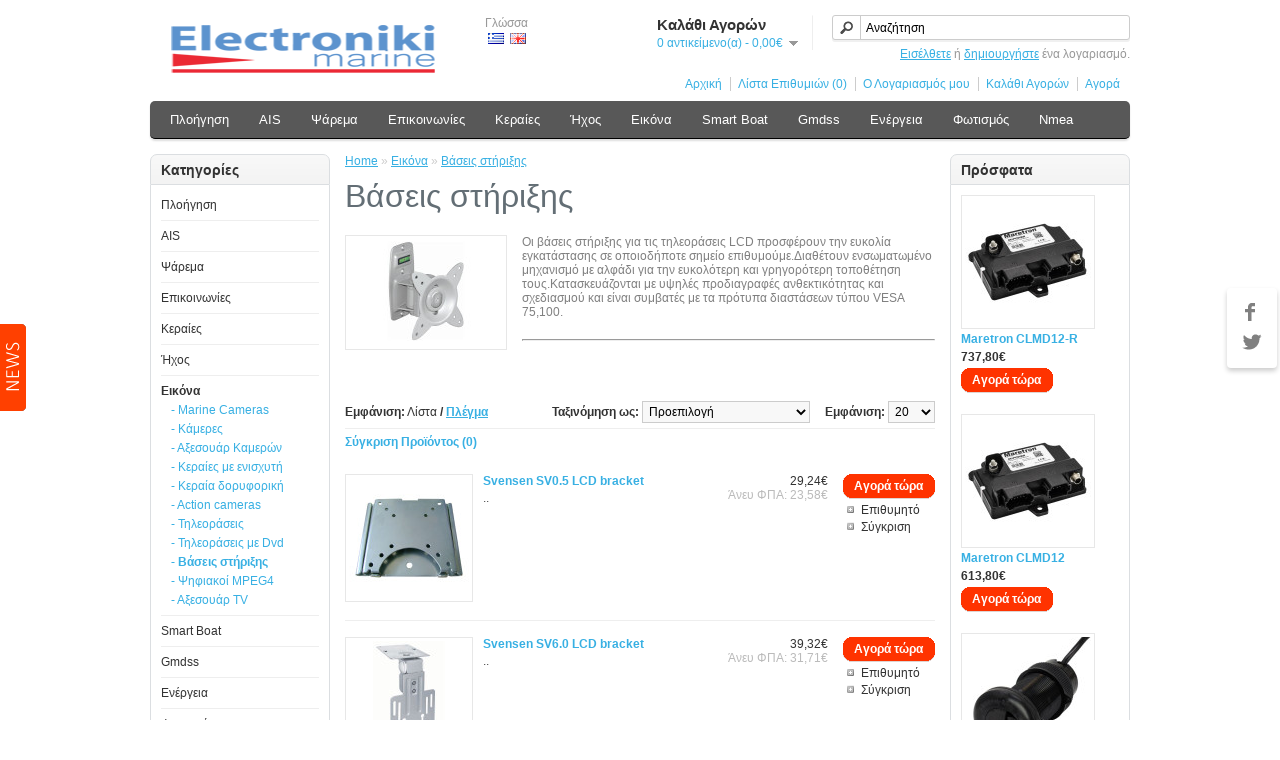

--- FILE ---
content_type: text/html; charset=utf-8
request_url: http://electronikimarine.gr/shop/index.php?route=product/category&path=17_97
body_size: 10751
content:
<?xml version="1.0" encoding="UTF-8"?>
<!DOCTYPE html PUBLIC "-//W3C//DTD XHTML 1.0 Strict//EN" "http://www.w3.org/TR/xhtml1/DTD/xhtml1-strict.dtd">
<html xmlns="http://www.w3.org/1999/xhtml" dir="ltr" lang="gr" xml:lang="gr">
<head>
<title>Βάσεις στήριξης</title>
<base href="http://electronikimarine.gr/shop/" />
<link href="http://electronikimarine.gr/shop/image/data/f3.png" rel="icon" />
<link href="http://electronikimarine.gr/shop/index.php?route=product/category&amp;path=97" rel="canonical" />
<link rel="stylesheet" type="text/css" href="catalog/view/theme/default/stylesheet/stylesheet.css" />
<link rel="stylesheet" type="text/css" href="catalog/view/theme/default/stylesheet/bp_button.css" media="screen" />
<link rel="stylesheet" type="text/css" href="catalog/view/theme/default/stylesheet/follow_us.css" media="screen" />
<script type="text/javascript" src="catalog/view/javascript/jquery/jquery-1.6.1.min.js"></script>
<script type="text/javascript" src="catalog/view/javascript/jquery/ui/jquery-ui-1.8.16.custom.min.js"></script>
<link rel="stylesheet" type="text/css" href="catalog/view/javascript/jquery/ui/themes/ui-lightness/jquery-ui-1.8.16.custom.css" />
<script type="text/javascript" src="catalog/view/javascript/jquery/ui/external/jquery.cookie.js"></script>
<script type="text/javascript" src="catalog/view/javascript/jquery/fancybox/jquery.fancybox-1.3.4.pack.js"></script>
<link rel="stylesheet" type="text/css" href="catalog/view/javascript/jquery/fancybox/jquery.fancybox-1.3.4.css" media="screen" />
<!--[if IE]>
<script type="text/javascript" src="catalog/view/javascript/jquery/fancybox/jquery.fancybox-1.3.4-iefix.js"></script>
<![endif]--> 
<script type="text/javascript" src="catalog/view/javascript/jquery/tabs.js"></script>

      <script type="text/javascript" src="catalog/view/javascript/add2cart-go2cart/common.js"></script>
   
<script type="text/javascript" src="catalog/view/javascript/jquery/jquery.cycle.js"></script>
<!--[if IE 7]>
<link rel="stylesheet" type="text/css" href="catalog/view/theme/default/stylesheet/ie7.css" />
<![endif]-->
<!--[if lt IE 7]>
<link rel="stylesheet" type="text/css" href="catalog/view/theme/default/stylesheet/ie6.css" />
<script type="text/javascript" src="catalog/view/javascript/DD_belatedPNG_0.0.8a-min.js"></script>
<script type="text/javascript">
DD_belatedPNG.fix('#logo img');
</script>
<![endif]-->

				<link rel="stylesheet" type="text/css" href="catalog/view/theme/default/stylesheet/livesearch.css" />
			
<!-- Google tag (gtag.js) -->
<script async src="https://www.googletagmanager.com/gtag/js?id=UA-31919813-1"></script>
<script>
  window.dataLayer = window.dataLayer || [];
  function gtag(){dataLayer.push(arguments);}
  gtag('js', new Date());

  gtag('config', 'UA-31919813-1');
</script>
</head>
<body>
<div id="container">
<div id="header">

			<div class="follow-us-social-buttons fixed-right">
						<a href="https://www.facebook.com/electronikimarine?ref=hl" class="social-button fu-facebook" target="blank"></a>
						
						<a href="https://twitter.com/Electroniki_mar" class="social-button fu-twitter" target="blank"></a>
						
						
			
					    </div>
			
    <div id="logo"><a href="http://electronikimarine.gr/shop/index.php?route=common/home"><img src="http://electronikimarine.gr/shop/image/data/LOGO3-1.png" title="Electroniki Marine Shop" alt="Electroniki Marine Shop" /></a></div>
      <form action="http://electronikimarine.gr/shop/index.php?route=common/home" method="post" enctype="multipart/form-data">
    <div id="language">Γλώσσα<br />
            &nbsp;<img src="image/flags/gr.png" alt="Greek" title="Greek" onclick="$('input[name=\'language_code\']').attr('value', 'el').submit(); $(this).parent().parent().submit();" />
            &nbsp;<img src="image/flags/gb.png" alt="English" title="English" onclick="$('input[name=\'language_code\']').attr('value', 'en').submit(); $(this).parent().parent().submit();" />
            <input type="hidden" name="language_code" value="" />
      <input type="hidden" name="redirect" value="http://electronikimarine.gr/shop/index.php?route=product/category&amp;path=17_97" />
    </div>
  </form>
      <div id="cart">
    <div class="heading">
      <h4>Καλάθι Αγορών</h4>
      <a><span id="cart_total">0 αντικείμενο(α) - 0,00€</span></a></div>
    <div class="content"></div>
  </div>
  <div id="search">
    <div class="button-search"></div>
        <input type="text" name="filter_name" value="Αναζήτηση" onclick="this.value = '';" onkeydown="this.style.color = '#000000';" />
      </div>
  <div id="welcome">
        <a href="https://electronikimarine.gr/shop/index.php?route=account/login">Εισέλθετε</a> ή <a href="https://electronikimarine.gr/shop/index.php?route=account/register">δημιουργήστε</a> ένα λογαριασμό.      </div>
  <div class="links"><a href="http://electronikimarine.gr/shop/index.php?route=common/home">Αρχική</a><a href="http://electronikimarine.gr/shop/index.php?route=account/wishlist" id="wishlist_total">Λίστα Επιθυμιών (0)</a><a href="https://electronikimarine.gr/shop/index.php?route=account/account">Ο Λογαριασμός μου</a><a href="http://electronikimarine.gr/shop/index.php?route=checkout/cart">Καλάθι Αγορών</a><a href="https://electronikimarine.gr/shop/index.php?route=checkout/checkout">Αγορά</a></div>
</div>
<div id="menu">
  <ul>
        <li><a href="http://electronikimarine.gr/shop/index.php?route=product/category&amp;path=20">Πλοήγηση</a>
            <div>
                <ul>
                                        <li><a href="http://electronikimarine.gr/shop/index.php?route=product/category&amp;path=20_394">Rugged Tablet</a></li>
                                        <li><a href="http://electronikimarine.gr/shop/index.php?route=product/category&amp;path=20_65">Χάρτες</a></li>
                                        <li><a href="http://electronikimarine.gr/shop/index.php?route=product/category&amp;path=20_27">Gps με βυθόμετρο</a></li>
                                        <li><a href="http://electronikimarine.gr/shop/index.php?route=product/category&amp;path=20_26">Gps με χάρτη</a></li>
                                        <li><a href="http://electronikimarine.gr/shop/index.php?route=product/category&amp;path=20_254">Gps με AIS και χάρτη</a></li>
                                        <li><a href="http://electronikimarine.gr/shop/index.php?route=product/category&amp;path=20_255">Furuno New GP Series</a></li>
                                        <li><a href="http://electronikimarine.gr/shop/index.php?route=product/category&amp;path=20_167">Furuno Navnet TZT XL</a></li>
                                        <li><a href="http://electronikimarine.gr/shop/index.php?route=product/category&amp;path=20_192">Furuno TZTL 2 New </a></li>
                                        <li><a href="http://electronikimarine.gr/shop/index.php?route=product/category&amp;path=20_355">Furuno NavNet TZtouch3</a></li>
                                        <li><a href="http://electronikimarine.gr/shop/index.php?route=product/category&amp;path=20_243">Furuno Sonar Modules</a></li>
                                        <li><a href="http://electronikimarine.gr/shop/index.php?route=product/category&amp;path=20_305">Furuno 3D</a></li>
                                        <li><a href="http://electronikimarine.gr/shop/index.php?route=product/category&amp;path=20_393">Raymarine Alpha Series</a></li>
                                        <li><a href="http://electronikimarine.gr/shop/index.php?route=product/category&amp;path=20_84">Raymarine Dragonfly</a></li>
                                        <li><a href="http://electronikimarine.gr/shop/index.php?route=product/category&amp;path=20_286">Raymarine Element</a></li>
                                        <li><a href="http://electronikimarine.gr/shop/index.php?route=product/category&amp;path=20_237">Raymarine Axiom</a></li>
                                        <li><a href="http://electronikimarine.gr/shop/index.php?route=product/category&amp;path=20_356">Raymarine Axiom Plus</a></li>
                                        <li><a href="http://electronikimarine.gr/shop/index.php?route=product/category&amp;path=20_240">Raymarine Axiom Pro</a></li>
                                        <li><a href="http://electronikimarine.gr/shop/index.php?route=product/category&amp;path=20_387">Raymarine Axiom 2 Pro</a></li>
                                        <li><a href="http://electronikimarine.gr/shop/index.php?route=product/category&amp;path=20_285">Raymarine Axiom XL</a></li>
                                        <li><a href="http://electronikimarine.gr/shop/index.php?route=product/category&amp;path=20_361">Raymarine Instruments</a></li>
                                        <li><a href="http://electronikimarine.gr/shop/index.php?route=product/category&amp;path=20_186">Raymarine A Series</a></li>
                                        <li><a href="http://electronikimarine.gr/shop/index.php?route=product/category&amp;path=20_193">Raymarine C Series</a></li>
                                        <li><a href="http://electronikimarine.gr/shop/index.php?route=product/category&amp;path=20_187">Raymarine E Series</a></li>
                                        <li><a href="http://electronikimarine.gr/shop/index.php?route=product/category&amp;path=20_191">Raymarine eS Hybrid</a></li>
                                        <li><a href="http://electronikimarine.gr/shop/index.php?route=product/category&amp;path=20_194">Raymarine gS Series</a></li>
                                        <li><a href="http://electronikimarine.gr/shop/index.php?route=product/category&amp;path=20_242">Raymarine Sonar Modules</a></li>
                                        <li><a href="http://electronikimarine.gr/shop/index.php?route=product/category&amp;path=20_180">Αυτομάτοι πιλότοι</a></li>
                                        <li><a href="http://electronikimarine.gr/shop/index.php?route=product/category&amp;path=20_62">Όργανα ενδείξεων</a></li>
                                        <li><a href="http://electronikimarine.gr/shop/index.php?route=product/category&amp;path=20_85">Gps κεραίες</a></li>
                                        <li><a href="http://electronikimarine.gr/shop/index.php?route=product/category&amp;path=20_133">Ραντάρ επιφανείας</a></li>
                                        <li><a href="http://electronikimarine.gr/shop/index.php?route=product/category&amp;path=20_138">Δορυφορικές Πυξίδες</a></li>
                                        <li><a href="http://electronikimarine.gr/shop/index.php?route=product/category&amp;path=20_166">Heading sensors</a></li>
                                        <li><a href="http://electronikimarine.gr/shop/index.php?route=product/category&amp;path=20_142">Maxsea software</a></li>
                                        <li><a href="http://electronikimarine.gr/shop/index.php?route=product/category&amp;path=20_143">Weather stations</a></li>
                                        <li><a href="http://electronikimarine.gr/shop/index.php?route=product/category&amp;path=20_188">Flir Θερμικές κάμερες</a></li>
                                        <li><a href="http://electronikimarine.gr/shop/index.php?route=product/category&amp;path=20_61">Αξεσουάρ</a></li>
                                        <li><a href="http://electronikimarine.gr/shop/index.php?route=product/category&amp;path=20_244">Gps Trackers</a></li>
                            </ul>
              </div>
          </li>
        <li><a href="http://electronikimarine.gr/shop/index.php?route=product/category&amp;path=78">AIS</a>
            <div>
                <ul>
                                        <li><a href="http://electronikimarine.gr/shop/index.php?route=product/category&amp;path=78_79">AIS Class A</a></li>
                                        <li><a href="http://electronikimarine.gr/shop/index.php?route=product/category&amp;path=78_80">AIS Class B</a></li>
                                        <li><a href="http://electronikimarine.gr/shop/index.php?route=product/category&amp;path=78_81">AIS Δέκτες λήψης</a></li>
                                        <li><a href="http://electronikimarine.gr/shop/index.php?route=product/category&amp;path=78_334">AIS Fishing Buoys</a></li>
                                        <li><a href="http://electronikimarine.gr/shop/index.php?route=product/category&amp;path=78_333">AIS Sart</a></li>
                                        <li><a href="http://electronikimarine.gr/shop/index.php?route=product/category&amp;path=78_205">AIS Identifier</a></li>
                                        <li><a href="http://electronikimarine.gr/shop/index.php?route=product/category&amp;path=78_206">AIS Aton</a></li>
                                        <li><a href="http://electronikimarine.gr/shop/index.php?route=product/category&amp;path=78_82">Διαχωριστές</a></li>
                                        <li><a href="http://electronikimarine.gr/shop/index.php?route=product/category&amp;path=78_94">Κεραιές AIS - GPS</a></li>
                                        <li><a href="http://electronikimarine.gr/shop/index.php?route=product/category&amp;path=78_83">AIS Αξεσουάρ</a></li>
                            </ul>
              </div>
          </li>
        <li><a href="http://electronikimarine.gr/shop/index.php?route=product/category&amp;path=60">Ψάρεμα</a>
            <div>
                <ul>
                                        <li><a href="http://electronikimarine.gr/shop/index.php?route=product/category&amp;path=60_70">Βυθόμετρα  Α/Μ</a></li>
                                        <li><a href="http://electronikimarine.gr/shop/index.php?route=product/category&amp;path=60_71">Βυθόμετρα Furuno</a></li>
                                        <li><a href="http://electronikimarine.gr/shop/index.php?route=product/category&amp;path=60_136">Βυθόμετρα Sonar</a></li>
                                        <li><a href="http://electronikimarine.gr/shop/index.php?route=product/category&amp;path=60_185">Βυθόμετρα Raymarine</a></li>
                                        <li><a href="http://electronikimarine.gr/shop/index.php?route=product/category&amp;path=60_256">Βυθόμετρα Lowrance</a></li>
                                        <li><a href="http://electronikimarine.gr/shop/index.php?route=product/category&amp;path=60_132">Εκπομποί Furuno</a></li>
                                        <li><a href="http://electronikimarine.gr/shop/index.php?route=product/category&amp;path=60_226">Εκπομποί Raymarine</a></li>
                                        <li><a href="http://electronikimarine.gr/shop/index.php?route=product/category&amp;path=60_217">Εκπομποί Lowrance</a></li>
                                        <li><a href="http://electronikimarine.gr/shop/index.php?route=product/category&amp;path=60_218">Εκπομποί Simrad</a></li>
                                        <li><a href="http://electronikimarine.gr/shop/index.php?route=product/category&amp;path=60_219">Εκπομποί Garmin</a></li>
                                        <li><a href="http://electronikimarine.gr/shop/index.php?route=product/category&amp;path=60_204">Εκπομποί Chirp</a></li>
                                        <li><a href="http://electronikimarine.gr/shop/index.php?route=product/category&amp;path=60_72">Εκπομποί πρύμνης</a></li>
                                        <li><a href="http://electronikimarine.gr/shop/index.php?route=product/category&amp;path=60_73">Εκπομποί γάστρας</a></li>
                                        <li><a href="http://electronikimarine.gr/shop/index.php?route=product/category&amp;path=60_74">Εκπομποί εσωτερικοί</a></li>
                                        <li><a href="http://electronikimarine.gr/shop/index.php?route=product/category&amp;path=60_75">Εκπομποί ρυθμιζόμενοι</a></li>
                                        <li><a href="http://electronikimarine.gr/shop/index.php?route=product/category&amp;path=60_76">Εκπομποί ΝΜΕΑ</a></li>
                                        <li><a href="http://electronikimarine.gr/shop/index.php?route=product/category&amp;path=60_155">Εκπομποί Smart Sensors</a></li>
                                        <li><a href="http://electronikimarine.gr/shop/index.php?route=product/category&amp;path=60_306">Airmar Καλώδια</a></li>
                                        <li><a href="http://electronikimarine.gr/shop/index.php?route=product/category&amp;path=60_161">Υποβρύχιες κάμερες</a></li>
                                        <li><a href="http://electronikimarine.gr/shop/index.php?route=product/category&amp;path=60_77">Αξεσουάρ</a></li>
                            </ul>
              </div>
          </li>
        <li><a href="http://electronikimarine.gr/shop/index.php?route=product/category&amp;path=18">Επικοινωνίες</a>
            <div>
                <ul>
                                        <li><a href="http://electronikimarine.gr/shop/index.php?route=product/category&amp;path=18_46">VHF Marine σταθερά</a></li>
                                        <li><a href="http://electronikimarine.gr/shop/index.php?route=product/category&amp;path=18_45">VHF Marine φορητά</a></li>
                                        <li><a href="http://electronikimarine.gr/shop/index.php?route=product/category&amp;path=18_96">VHF αξεσουάρ σταθερών</a></li>
                                        <li><a href="http://electronikimarine.gr/shop/index.php?route=product/category&amp;path=18_131">VHF αξεσουάρ φορητών</a></li>
                                        <li><a href="http://electronikimarine.gr/shop/index.php?route=product/category&amp;path=18_163">Πομποδέκτες VHF</a></li>
                                        <li><a href="http://electronikimarine.gr/shop/index.php?route=product/category&amp;path=18_164">Πομποδέκτες UHF</a></li>
                                        <li><a href="http://electronikimarine.gr/shop/index.php?route=product/category&amp;path=18_165">Πομποδέκτες VHF-UHF</a></li>
                                        <li><a href="http://electronikimarine.gr/shop/index.php?route=product/category&amp;path=18_95">Πομποδέκτες PMR</a></li>
                                        <li><a href="http://electronikimarine.gr/shop/index.php?route=product/category&amp;path=18_87">Αξεσουάρ PMR</a></li>
                                        <li><a href="http://electronikimarine.gr/shop/index.php?route=product/category&amp;path=18_145">Πομποδέκτες BT</a></li>
                            </ul>
              </div>
          </li>
        <li><a href="http://electronikimarine.gr/shop/index.php?route=product/category&amp;path=88">Κεραίες</a>
            <div>
                <ul>
                                        <li><a href="http://electronikimarine.gr/shop/index.php?route=product/category&amp;path=88_109">VHF κεραίες</a></li>
                                        <li><a href="http://electronikimarine.gr/shop/index.php?route=product/category&amp;path=88_114">AIS κεραίες</a></li>
                                        <li><a href="http://electronikimarine.gr/shop/index.php?route=product/category&amp;path=88_251">MF/HF-SSB Κεραίες</a></li>
                                        <li><a href="http://electronikimarine.gr/shop/index.php?route=product/category&amp;path=88_389">4G/LTE Antennas</a></li>
                                        <li><a href="http://electronikimarine.gr/shop/index.php?route=product/category&amp;path=88_111">GPS κεραίες</a></li>
                                        <li><a href="http://electronikimarine.gr/shop/index.php?route=product/category&amp;path=88_367">Αντικεραυνική προστασία</a></li>
                                        <li><a href="http://electronikimarine.gr/shop/index.php?route=product/category&amp;path=88_126">AM/FM κεραίες</a></li>
                                        <li><a href="http://electronikimarine.gr/shop/index.php?route=product/category&amp;path=88_110">TV κεραίες</a></li>
                                        <li><a href="http://electronikimarine.gr/shop/index.php?route=product/category&amp;path=88_108">Δορυφορικές κεραίες TV</a></li>
                                        <li><a href="http://electronikimarine.gr/shop/index.php?route=product/category&amp;path=88_189">WiFi Ιντερνέτ κεραίες</a></li>
                                        <li><a href="http://electronikimarine.gr/shop/index.php?route=product/category&amp;path=88_112">Ραντάρ κεραίες</a></li>
                                        <li><a href="http://electronikimarine.gr/shop/index.php?route=product/category&amp;path=88_182">Ανακλαστήρες Radar</a></li>
                                        <li><a href="http://electronikimarine.gr/shop/index.php?route=product/category&amp;path=88_113">Αξεσουάρ-βάσεις κεραιών</a></li>
                            </ul>
              </div>
          </li>
        <li><a href="http://electronikimarine.gr/shop/index.php?route=product/category&amp;path=57">Ήχος</a>
            <div>
                <ul>
                                        <li><a href="http://electronikimarine.gr/shop/index.php?route=product/category&amp;path=57_89">Μονάδες ήχου</a></li>
                                        <li><a href="http://electronikimarine.gr/shop/index.php?route=product/category&amp;path=57_176">Ράδιο USB</a></li>
                                        <li><a href="http://electronikimarine.gr/shop/index.php?route=product/category&amp;path=57_130">Ηχοσύνολα </a></li>
                                        <li><a href="http://electronikimarine.gr/shop/index.php?route=product/category&amp;path=57_91">Μεγάφωνα-Ηχεία</a></li>
                                        <li><a href="http://electronikimarine.gr/shop/index.php?route=product/category&amp;path=57_125">Subwoofer</a></li>
                                        <li><a href="http://electronikimarine.gr/shop/index.php?route=product/category&amp;path=57_181">Μεγάφωνα VHF</a></li>
                                        <li><a href="http://electronikimarine.gr/shop/index.php?route=product/category&amp;path=57_90">Ενισχυτές</a></li>
                                        <li><a href="http://electronikimarine.gr/shop/index.php?route=product/category&amp;path=57_129">Αξεσουάρ-κεραίες</a></li>
                                        <li><a href="http://electronikimarine.gr/shop/index.php?route=product/category&amp;path=57_127">Αξεσουάρ-χειριστήρια</a></li>
                                        <li><a href="http://electronikimarine.gr/shop/index.php?route=product/category&amp;path=57_128">Αξεσουάρ-καλώδια</a></li>
                                        <li><a href="http://electronikimarine.gr/shop/index.php?route=product/category&amp;path=57_92">Αξεσουάρ-Θήκες</a></li>
                            </ul>
              </div>
          </li>
        <li><a href="http://electronikimarine.gr/shop/index.php?route=product/category&amp;path=17">Εικόνα</a>
            <div>
                <ul>
                                        <li><a href="http://electronikimarine.gr/shop/index.php?route=product/category&amp;path=17_379">Marine Cameras</a></li>
                                        <li><a href="http://electronikimarine.gr/shop/index.php?route=product/category&amp;path=17_380">Κάμερες</a></li>
                                        <li><a href="http://electronikimarine.gr/shop/index.php?route=product/category&amp;path=17_381">Αξεσουάρ Καμερών</a></li>
                                        <li><a href="http://electronikimarine.gr/shop/index.php?route=product/category&amp;path=17_98">Κεραίες με ενισχυτή</a></li>
                                        <li><a href="http://electronikimarine.gr/shop/index.php?route=product/category&amp;path=17_99">Κεραία δορυφορική</a></li>
                                        <li><a href="http://electronikimarine.gr/shop/index.php?route=product/category&amp;path=17_29">Action cameras</a></li>
                                        <li><a href="http://electronikimarine.gr/shop/index.php?route=product/category&amp;path=17_63">Τηλεοράσεις</a></li>
                                        <li><a href="http://electronikimarine.gr/shop/index.php?route=product/category&amp;path=17_64">Τηλεοράσεις με Dvd</a></li>
                                        <li><a href="http://electronikimarine.gr/shop/index.php?route=product/category&amp;path=17_97">Βάσεις στήριξης</a></li>
                                        <li><a href="http://electronikimarine.gr/shop/index.php?route=product/category&amp;path=17_141">Ψηφιακοί MPEG4</a></li>
                                        <li><a href="http://electronikimarine.gr/shop/index.php?route=product/category&amp;path=17_100">Αξεσουάρ TV</a></li>
                            </ul>
              </div>
          </li>
        <li><a href="http://electronikimarine.gr/shop/index.php?route=product/category&amp;path=382">Smart Boat</a>
            <div>
                <ul>
                                        <li><a href="http://electronikimarine.gr/shop/index.php?route=product/category&amp;path=382_390">Smart Boat</a></li>
                                        <li><a href="http://electronikimarine.gr/shop/index.php?route=product/category&amp;path=382_391">Ροή Καυσίμου Diesel</a></li>
                                        <li><a href="http://electronikimarine.gr/shop/index.php?route=product/category&amp;path=382_383">YachtSense Link </a></li>
                                        <li><a href="http://electronikimarine.gr/shop/index.php?route=product/category&amp;path=382_384">YachtSense DCS</a></li>
                                        <li><a href="http://electronikimarine.gr/shop/index.php?route=product/category&amp;path=382_385">Empibus DCS</a></li>
                                        <li><a href="http://electronikimarine.gr/shop/index.php?route=product/category&amp;path=382_386">C-Zone DCS</a></li>
                            </ul>
              </div>
          </li>
        <li><a href="http://electronikimarine.gr/shop/index.php?route=product/category&amp;path=25">Gmdss</a>
            <div>
                <ul>
                                        <li><a href="http://electronikimarine.gr/shop/index.php?route=product/category&amp;path=25_171">Radio GMDSS</a></li>
                                        <li><a href="http://electronikimarine.gr/shop/index.php?route=product/category&amp;path=25_172">Epirb GMDSS</a></li>
                                        <li><a href="http://electronikimarine.gr/shop/index.php?route=product/category&amp;path=25_371">MOB AIS </a></li>
                                        <li><a href="http://electronikimarine.gr/shop/index.php?route=product/category&amp;path=25_174">PLB'S</a></li>
                                        <li><a href="http://electronikimarine.gr/shop/index.php?route=product/category&amp;path=25_173">Sart GMDSS</a></li>
                                        <li><a href="http://electronikimarine.gr/shop/index.php?route=product/category&amp;path=25_241">Packages of GMDSS</a></li>
                            </ul>
              </div>
          </li>
        <li><a href="http://electronikimarine.gr/shop/index.php?route=product/category&amp;path=33">Ενέργεια</a>
            <div>
                <ul>
                                        <li><a href="http://electronikimarine.gr/shop/index.php?route=product/category&amp;path=33_101">Ηλιακά πάνελς</a></li>
                                        <li><a href="http://electronikimarine.gr/shop/index.php?route=product/category&amp;path=33_197">Ηλιακά πάνελς 12V</a></li>
                                        <li><a href="http://electronikimarine.gr/shop/index.php?route=product/category&amp;path=33_198">Ηλιακά πάνελς 24V</a></li>
                                        <li><a href="http://electronikimarine.gr/shop/index.php?route=product/category&amp;path=33_282">Ηλιακά πάνελς πακέτα</a></li>
                                        <li><a href="http://electronikimarine.gr/shop/index.php?route=product/category&amp;path=33_169">Marine πάνελς</a></li>
                                        <li><a href="http://electronikimarine.gr/shop/index.php?route=product/category&amp;path=33_104">Ρυθμιστές φόρτισης</a></li>
                                        <li><a href="http://electronikimarine.gr/shop/index.php?route=product/category&amp;path=33_107">Τροφοδοτικά GMDSS</a></li>
                                        <li><a href="http://electronikimarine.gr/shop/index.php?route=product/category&amp;path=33_199">Ανεμογενήτριες</a></li>
                                        <li><a href="http://electronikimarine.gr/shop/index.php?route=product/category&amp;path=33_200">Αναστροφείς δικτύου</a></li>
                                        <li><a href="http://electronikimarine.gr/shop/index.php?route=product/category&amp;path=33_102">Αναστροφείς τροπ. ημίτονου</a></li>
                                        <li><a href="http://electronikimarine.gr/shop/index.php?route=product/category&amp;path=33_103">Αναστροφείς καθ. ημιτόνου</a></li>
                                        <li><a href="http://electronikimarine.gr/shop/index.php?route=product/category&amp;path=33_203">Φορτιστές</a></li>
                                        <li><a href="http://electronikimarine.gr/shop/index.php?route=product/category&amp;path=33_106">Φορτιστές Marine</a></li>
                                        <li><a href="http://electronikimarine.gr/shop/index.php?route=product/category&amp;path=33_105">Μπαταρίες</a></li>
                                        <li><a href="http://electronikimarine.gr/shop/index.php?route=product/category&amp;path=33_190">Μετατροπείς DC-DC</a></li>
                                        <li><a href="http://electronikimarine.gr/shop/index.php?route=product/category&amp;path=33_144">Συσκεύες UPS</a></li>
                            </ul>
              </div>
          </li>
        <li><a href="http://electronikimarine.gr/shop/index.php?route=product/category&amp;path=34">Φωτισμός</a>
            <div>
                <ul>
                                        <li><a href="http://electronikimarine.gr/shop/index.php?route=product/category&amp;path=34_51">Προβολείς ανίχνευσης</a></li>
                                        <li><a href="http://electronikimarine.gr/shop/index.php?route=product/category&amp;path=34_43">Υποβρύχιος φωτισμός</a></li>
                                        <li><a href="http://electronikimarine.gr/shop/index.php?route=product/category&amp;path=34_44">Εξωτερικός φωτισμός 220V</a></li>
                                        <li><a href="http://electronikimarine.gr/shop/index.php?route=product/category&amp;path=34_168">Εξωτερικός φωτισμός 12VDC</a></li>
                                        <li><a href="http://electronikimarine.gr/shop/index.php?route=product/category&amp;path=34_47">Εσωτερικός φωτισμός</a></li>
                                        <li><a href="http://electronikimarine.gr/shop/index.php?route=product/category&amp;path=34_48">Καμπίνας φωτισμός</a></li>
                                        <li><a href="http://electronikimarine.gr/shop/index.php?route=product/category&amp;path=34_49">Μηχανοστάσιο φωτισμός</a></li>
                                        <li><a href="http://electronikimarine.gr/shop/index.php?route=product/category&amp;path=34_50">Διακοσμιτικός φωτισμός</a></li>
                                        <li><a href="http://electronikimarine.gr/shop/index.php?route=product/category&amp;path=34_207">Φακοί Led</a></li>
                                        <li><a href="http://electronikimarine.gr/shop/index.php?route=product/category&amp;path=34_208">Φακοί Led Καταδυτικοί</a></li>
                            </ul>
              </div>
          </li>
        <li><a href="http://electronikimarine.gr/shop/index.php?route=product/category&amp;path=177">Nmea</a>
            <div>
                <ul>
                                        <li><a href="http://electronikimarine.gr/shop/index.php?route=product/category&amp;path=177_235">Οθόνες ενδείξεων</a></li>
                                        <li><a href="http://electronikimarine.gr/shop/index.php?route=product/category&amp;path=177_178">Multiplexers</a></li>
                                        <li><a href="http://electronikimarine.gr/shop/index.php?route=product/category&amp;path=177_179">Nmea 2000</a></li>
                                        <li><a href="http://electronikimarine.gr/shop/index.php?route=product/category&amp;path=177_369">Convertors NMEA</a></li>
                                        <li><a href="http://electronikimarine.gr/shop/index.php?route=product/category&amp;path=177_183">NMEA 2000 Cables</a></li>
                                        <li><a href="http://electronikimarine.gr/shop/index.php?route=product/category&amp;path=177_184">NMEA 2000 Connectors</a></li>
                                        <li><a href="http://electronikimarine.gr/shop/index.php?route=product/category&amp;path=177_399">Maretron</a></li>
                                        <li><a href="http://electronikimarine.gr/shop/index.php?route=product/category&amp;path=177_344">IoT Συσκευές</a></li>
                            </ul>
              </div>
          </li>
      </ul>
</div>
<div id="notification"></div>
<div id="column-left">
    <div class="box">
  <div class="box-heading">Κατηγορίες</div>
  <div class="box-content">
    <div class="box-category">
      <ul>
                <li>
                    <a href="http://electronikimarine.gr/shop/index.php?route=product/category&amp;path=20">Πλοήγηση</a>
                              <ul>
                        <li>
                            <a href="http://electronikimarine.gr/shop/index.php?route=product/category&amp;path=20_394"> - Rugged Tablet</a>
                          </li>
                        <li>
                            <a href="http://electronikimarine.gr/shop/index.php?route=product/category&amp;path=20_65"> - Χάρτες</a>
                          </li>
                        <li>
                            <a href="http://electronikimarine.gr/shop/index.php?route=product/category&amp;path=20_27"> - Gps με βυθόμετρο</a>
                          </li>
                        <li>
                            <a href="http://electronikimarine.gr/shop/index.php?route=product/category&amp;path=20_26"> - Gps με χάρτη</a>
                          </li>
                        <li>
                            <a href="http://electronikimarine.gr/shop/index.php?route=product/category&amp;path=20_254"> - Gps με AIS και χάρτη</a>
                          </li>
                        <li>
                            <a href="http://electronikimarine.gr/shop/index.php?route=product/category&amp;path=20_255"> - Furuno New GP Series</a>
                          </li>
                        <li>
                            <a href="http://electronikimarine.gr/shop/index.php?route=product/category&amp;path=20_167"> - Furuno Navnet TZT XL</a>
                          </li>
                        <li>
                            <a href="http://electronikimarine.gr/shop/index.php?route=product/category&amp;path=20_192"> - Furuno TZTL 2 New </a>
                          </li>
                        <li>
                            <a href="http://electronikimarine.gr/shop/index.php?route=product/category&amp;path=20_355"> - Furuno NavNet TZtouch3</a>
                          </li>
                        <li>
                            <a href="http://electronikimarine.gr/shop/index.php?route=product/category&amp;path=20_243"> - Furuno Sonar Modules</a>
                          </li>
                        <li>
                            <a href="http://electronikimarine.gr/shop/index.php?route=product/category&amp;path=20_305"> - Furuno 3D</a>
                          </li>
                        <li>
                            <a href="http://electronikimarine.gr/shop/index.php?route=product/category&amp;path=20_393"> - Raymarine Alpha Series</a>
                          </li>
                        <li>
                            <a href="http://electronikimarine.gr/shop/index.php?route=product/category&amp;path=20_84"> - Raymarine Dragonfly</a>
                          </li>
                        <li>
                            <a href="http://electronikimarine.gr/shop/index.php?route=product/category&amp;path=20_286"> - Raymarine Element</a>
                          </li>
                        <li>
                            <a href="http://electronikimarine.gr/shop/index.php?route=product/category&amp;path=20_237"> - Raymarine Axiom</a>
                          </li>
                        <li>
                            <a href="http://electronikimarine.gr/shop/index.php?route=product/category&amp;path=20_356"> - Raymarine Axiom Plus</a>
                          </li>
                        <li>
                            <a href="http://electronikimarine.gr/shop/index.php?route=product/category&amp;path=20_240"> - Raymarine Axiom Pro</a>
                          </li>
                        <li>
                            <a href="http://electronikimarine.gr/shop/index.php?route=product/category&amp;path=20_387"> - Raymarine Axiom 2 Pro</a>
                          </li>
                        <li>
                            <a href="http://electronikimarine.gr/shop/index.php?route=product/category&amp;path=20_285"> - Raymarine Axiom XL</a>
                          </li>
                        <li>
                            <a href="http://electronikimarine.gr/shop/index.php?route=product/category&amp;path=20_361"> - Raymarine Instruments</a>
                          </li>
                        <li>
                            <a href="http://electronikimarine.gr/shop/index.php?route=product/category&amp;path=20_186"> - Raymarine A Series</a>
                          </li>
                        <li>
                            <a href="http://electronikimarine.gr/shop/index.php?route=product/category&amp;path=20_193"> - Raymarine C Series</a>
                          </li>
                        <li>
                            <a href="http://electronikimarine.gr/shop/index.php?route=product/category&amp;path=20_187"> - Raymarine E Series</a>
                          </li>
                        <li>
                            <a href="http://electronikimarine.gr/shop/index.php?route=product/category&amp;path=20_191"> - Raymarine eS Hybrid</a>
                          </li>
                        <li>
                            <a href="http://electronikimarine.gr/shop/index.php?route=product/category&amp;path=20_194"> - Raymarine gS Series</a>
                          </li>
                        <li>
                            <a href="http://electronikimarine.gr/shop/index.php?route=product/category&amp;path=20_242"> - Raymarine Sonar Modules</a>
                          </li>
                        <li>
                            <a href="http://electronikimarine.gr/shop/index.php?route=product/category&amp;path=20_180"> - Αυτομάτοι πιλότοι</a>
                          </li>
                        <li>
                            <a href="http://electronikimarine.gr/shop/index.php?route=product/category&amp;path=20_62"> - Όργανα ενδείξεων</a>
                          </li>
                        <li>
                            <a href="http://electronikimarine.gr/shop/index.php?route=product/category&amp;path=20_85"> - Gps κεραίες</a>
                          </li>
                        <li>
                            <a href="http://electronikimarine.gr/shop/index.php?route=product/category&amp;path=20_133"> - Ραντάρ επιφανείας</a>
                          </li>
                        <li>
                            <a href="http://electronikimarine.gr/shop/index.php?route=product/category&amp;path=20_138"> - Δορυφορικές Πυξίδες</a>
                          </li>
                        <li>
                            <a href="http://electronikimarine.gr/shop/index.php?route=product/category&amp;path=20_166"> - Heading sensors</a>
                          </li>
                        <li>
                            <a href="http://electronikimarine.gr/shop/index.php?route=product/category&amp;path=20_142"> - Maxsea software</a>
                          </li>
                        <li>
                            <a href="http://electronikimarine.gr/shop/index.php?route=product/category&amp;path=20_143"> - Weather stations</a>
                          </li>
                        <li>
                            <a href="http://electronikimarine.gr/shop/index.php?route=product/category&amp;path=20_188"> - Flir Θερμικές κάμερες</a>
                          </li>
                        <li>
                            <a href="http://electronikimarine.gr/shop/index.php?route=product/category&amp;path=20_61"> - Αξεσουάρ</a>
                          </li>
                        <li>
                            <a href="http://electronikimarine.gr/shop/index.php?route=product/category&amp;path=20_244"> - Gps Trackers</a>
                          </li>
                      </ul>
                  </li>
                <li>
                    <a href="http://electronikimarine.gr/shop/index.php?route=product/category&amp;path=78">AIS</a>
                              <ul>
                        <li>
                            <a href="http://electronikimarine.gr/shop/index.php?route=product/category&amp;path=78_79"> - AIS Class A</a>
                          </li>
                        <li>
                            <a href="http://electronikimarine.gr/shop/index.php?route=product/category&amp;path=78_80"> - AIS Class B</a>
                          </li>
                        <li>
                            <a href="http://electronikimarine.gr/shop/index.php?route=product/category&amp;path=78_81"> - AIS Δέκτες λήψης</a>
                          </li>
                        <li>
                            <a href="http://electronikimarine.gr/shop/index.php?route=product/category&amp;path=78_334"> - AIS Fishing Buoys</a>
                          </li>
                        <li>
                            <a href="http://electronikimarine.gr/shop/index.php?route=product/category&amp;path=78_333"> - AIS Sart</a>
                          </li>
                        <li>
                            <a href="http://electronikimarine.gr/shop/index.php?route=product/category&amp;path=78_205"> - AIS Identifier</a>
                          </li>
                        <li>
                            <a href="http://electronikimarine.gr/shop/index.php?route=product/category&amp;path=78_206"> - AIS Aton</a>
                          </li>
                        <li>
                            <a href="http://electronikimarine.gr/shop/index.php?route=product/category&amp;path=78_82"> - Διαχωριστές</a>
                          </li>
                        <li>
                            <a href="http://electronikimarine.gr/shop/index.php?route=product/category&amp;path=78_94"> - Κεραιές AIS - GPS</a>
                          </li>
                        <li>
                            <a href="http://electronikimarine.gr/shop/index.php?route=product/category&amp;path=78_83"> - AIS Αξεσουάρ</a>
                          </li>
                      </ul>
                  </li>
                <li>
                    <a href="http://electronikimarine.gr/shop/index.php?route=product/category&amp;path=60">Ψάρεμα</a>
                              <ul>
                        <li>
                            <a href="http://electronikimarine.gr/shop/index.php?route=product/category&amp;path=60_70"> - Βυθόμετρα  Α/Μ</a>
                          </li>
                        <li>
                            <a href="http://electronikimarine.gr/shop/index.php?route=product/category&amp;path=60_71"> - Βυθόμετρα Furuno</a>
                          </li>
                        <li>
                            <a href="http://electronikimarine.gr/shop/index.php?route=product/category&amp;path=60_136"> - Βυθόμετρα Sonar</a>
                          </li>
                        <li>
                            <a href="http://electronikimarine.gr/shop/index.php?route=product/category&amp;path=60_185"> - Βυθόμετρα Raymarine</a>
                          </li>
                        <li>
                            <a href="http://electronikimarine.gr/shop/index.php?route=product/category&amp;path=60_256"> - Βυθόμετρα Lowrance</a>
                          </li>
                        <li>
                            <a href="http://electronikimarine.gr/shop/index.php?route=product/category&amp;path=60_132"> - Εκπομποί Furuno</a>
                          </li>
                        <li>
                            <a href="http://electronikimarine.gr/shop/index.php?route=product/category&amp;path=60_226"> - Εκπομποί Raymarine</a>
                          </li>
                        <li>
                            <a href="http://electronikimarine.gr/shop/index.php?route=product/category&amp;path=60_217"> - Εκπομποί Lowrance</a>
                          </li>
                        <li>
                            <a href="http://electronikimarine.gr/shop/index.php?route=product/category&amp;path=60_218"> - Εκπομποί Simrad</a>
                          </li>
                        <li>
                            <a href="http://electronikimarine.gr/shop/index.php?route=product/category&amp;path=60_219"> - Εκπομποί Garmin</a>
                          </li>
                        <li>
                            <a href="http://electronikimarine.gr/shop/index.php?route=product/category&amp;path=60_204"> - Εκπομποί Chirp</a>
                          </li>
                        <li>
                            <a href="http://electronikimarine.gr/shop/index.php?route=product/category&amp;path=60_72"> - Εκπομποί πρύμνης</a>
                          </li>
                        <li>
                            <a href="http://electronikimarine.gr/shop/index.php?route=product/category&amp;path=60_73"> - Εκπομποί γάστρας</a>
                          </li>
                        <li>
                            <a href="http://electronikimarine.gr/shop/index.php?route=product/category&amp;path=60_74"> - Εκπομποί εσωτερικοί</a>
                          </li>
                        <li>
                            <a href="http://electronikimarine.gr/shop/index.php?route=product/category&amp;path=60_75"> - Εκπομποί ρυθμιζόμενοι</a>
                          </li>
                        <li>
                            <a href="http://electronikimarine.gr/shop/index.php?route=product/category&amp;path=60_76"> - Εκπομποί ΝΜΕΑ</a>
                          </li>
                        <li>
                            <a href="http://electronikimarine.gr/shop/index.php?route=product/category&amp;path=60_155"> - Εκπομποί Smart Sensors</a>
                          </li>
                        <li>
                            <a href="http://electronikimarine.gr/shop/index.php?route=product/category&amp;path=60_306"> - Airmar Καλώδια</a>
                          </li>
                        <li>
                            <a href="http://electronikimarine.gr/shop/index.php?route=product/category&amp;path=60_161"> - Υποβρύχιες κάμερες</a>
                          </li>
                        <li>
                            <a href="http://electronikimarine.gr/shop/index.php?route=product/category&amp;path=60_77"> - Αξεσουάρ</a>
                          </li>
                      </ul>
                  </li>
                <li>
                    <a href="http://electronikimarine.gr/shop/index.php?route=product/category&amp;path=18">Επικοινωνίες</a>
                              <ul>
                        <li>
                            <a href="http://electronikimarine.gr/shop/index.php?route=product/category&amp;path=18_46"> - VHF Marine σταθερά</a>
                          </li>
                        <li>
                            <a href="http://electronikimarine.gr/shop/index.php?route=product/category&amp;path=18_45"> - VHF Marine φορητά</a>
                          </li>
                        <li>
                            <a href="http://electronikimarine.gr/shop/index.php?route=product/category&amp;path=18_96"> - VHF αξεσουάρ σταθερών</a>
                          </li>
                        <li>
                            <a href="http://electronikimarine.gr/shop/index.php?route=product/category&amp;path=18_131"> - VHF αξεσουάρ φορητών</a>
                          </li>
                        <li>
                            <a href="http://electronikimarine.gr/shop/index.php?route=product/category&amp;path=18_163"> - Πομποδέκτες VHF</a>
                          </li>
                        <li>
                            <a href="http://electronikimarine.gr/shop/index.php?route=product/category&amp;path=18_164"> - Πομποδέκτες UHF</a>
                          </li>
                        <li>
                            <a href="http://electronikimarine.gr/shop/index.php?route=product/category&amp;path=18_165"> - Πομποδέκτες VHF-UHF</a>
                          </li>
                        <li>
                            <a href="http://electronikimarine.gr/shop/index.php?route=product/category&amp;path=18_95"> - Πομποδέκτες PMR</a>
                          </li>
                        <li>
                            <a href="http://electronikimarine.gr/shop/index.php?route=product/category&amp;path=18_87"> - Αξεσουάρ PMR</a>
                          </li>
                        <li>
                            <a href="http://electronikimarine.gr/shop/index.php?route=product/category&amp;path=18_145"> - Πομποδέκτες BT</a>
                          </li>
                      </ul>
                  </li>
                <li>
                    <a href="http://electronikimarine.gr/shop/index.php?route=product/category&amp;path=88">Κεραίες</a>
                              <ul>
                        <li>
                            <a href="http://electronikimarine.gr/shop/index.php?route=product/category&amp;path=88_109"> - VHF κεραίες</a>
                          </li>
                        <li>
                            <a href="http://electronikimarine.gr/shop/index.php?route=product/category&amp;path=88_114"> - AIS κεραίες</a>
                          </li>
                        <li>
                            <a href="http://electronikimarine.gr/shop/index.php?route=product/category&amp;path=88_251"> - MF/HF-SSB Κεραίες</a>
                          </li>
                        <li>
                            <a href="http://electronikimarine.gr/shop/index.php?route=product/category&amp;path=88_389"> - 4G/LTE Antennas</a>
                          </li>
                        <li>
                            <a href="http://electronikimarine.gr/shop/index.php?route=product/category&amp;path=88_111"> - GPS κεραίες</a>
                          </li>
                        <li>
                            <a href="http://electronikimarine.gr/shop/index.php?route=product/category&amp;path=88_367"> - Αντικεραυνική προστασία</a>
                          </li>
                        <li>
                            <a href="http://electronikimarine.gr/shop/index.php?route=product/category&amp;path=88_126"> - AM/FM κεραίες</a>
                          </li>
                        <li>
                            <a href="http://electronikimarine.gr/shop/index.php?route=product/category&amp;path=88_110"> - TV κεραίες</a>
                          </li>
                        <li>
                            <a href="http://electronikimarine.gr/shop/index.php?route=product/category&amp;path=88_108"> - Δορυφορικές κεραίες TV</a>
                          </li>
                        <li>
                            <a href="http://electronikimarine.gr/shop/index.php?route=product/category&amp;path=88_189"> - WiFi Ιντερνέτ κεραίες</a>
                          </li>
                        <li>
                            <a href="http://electronikimarine.gr/shop/index.php?route=product/category&amp;path=88_112"> - Ραντάρ κεραίες</a>
                          </li>
                        <li>
                            <a href="http://electronikimarine.gr/shop/index.php?route=product/category&amp;path=88_182"> - Ανακλαστήρες Radar</a>
                          </li>
                        <li>
                            <a href="http://electronikimarine.gr/shop/index.php?route=product/category&amp;path=88_113"> - Αξεσουάρ-βάσεις κεραιών</a>
                          </li>
                      </ul>
                  </li>
                <li>
                    <a href="http://electronikimarine.gr/shop/index.php?route=product/category&amp;path=57">Ήχος</a>
                              <ul>
                        <li>
                            <a href="http://electronikimarine.gr/shop/index.php?route=product/category&amp;path=57_89"> - Μονάδες ήχου</a>
                          </li>
                        <li>
                            <a href="http://electronikimarine.gr/shop/index.php?route=product/category&amp;path=57_176"> - Ράδιο USB</a>
                          </li>
                        <li>
                            <a href="http://electronikimarine.gr/shop/index.php?route=product/category&amp;path=57_130"> - Ηχοσύνολα </a>
                          </li>
                        <li>
                            <a href="http://electronikimarine.gr/shop/index.php?route=product/category&amp;path=57_91"> - Μεγάφωνα-Ηχεία</a>
                          </li>
                        <li>
                            <a href="http://electronikimarine.gr/shop/index.php?route=product/category&amp;path=57_125"> - Subwoofer</a>
                          </li>
                        <li>
                            <a href="http://electronikimarine.gr/shop/index.php?route=product/category&amp;path=57_181"> - Μεγάφωνα VHF</a>
                          </li>
                        <li>
                            <a href="http://electronikimarine.gr/shop/index.php?route=product/category&amp;path=57_90"> - Ενισχυτές</a>
                          </li>
                        <li>
                            <a href="http://electronikimarine.gr/shop/index.php?route=product/category&amp;path=57_129"> - Αξεσουάρ-κεραίες</a>
                          </li>
                        <li>
                            <a href="http://electronikimarine.gr/shop/index.php?route=product/category&amp;path=57_127"> - Αξεσουάρ-χειριστήρια</a>
                          </li>
                        <li>
                            <a href="http://electronikimarine.gr/shop/index.php?route=product/category&amp;path=57_128"> - Αξεσουάρ-καλώδια</a>
                          </li>
                        <li>
                            <a href="http://electronikimarine.gr/shop/index.php?route=product/category&amp;path=57_92"> - Αξεσουάρ-Θήκες</a>
                          </li>
                      </ul>
                  </li>
                <li>
                    <a href="http://electronikimarine.gr/shop/index.php?route=product/category&amp;path=17" class="active">Εικόνα</a>
                              <ul>
                        <li>
                            <a href="http://electronikimarine.gr/shop/index.php?route=product/category&amp;path=17_379"> - Marine Cameras</a>
                          </li>
                        <li>
                            <a href="http://electronikimarine.gr/shop/index.php?route=product/category&amp;path=17_380"> - Κάμερες</a>
                          </li>
                        <li>
                            <a href="http://electronikimarine.gr/shop/index.php?route=product/category&amp;path=17_381"> - Αξεσουάρ Καμερών</a>
                          </li>
                        <li>
                            <a href="http://electronikimarine.gr/shop/index.php?route=product/category&amp;path=17_98"> - Κεραίες με ενισχυτή</a>
                          </li>
                        <li>
                            <a href="http://electronikimarine.gr/shop/index.php?route=product/category&amp;path=17_99"> - Κεραία δορυφορική</a>
                          </li>
                        <li>
                            <a href="http://electronikimarine.gr/shop/index.php?route=product/category&amp;path=17_29"> - Action cameras</a>
                          </li>
                        <li>
                            <a href="http://electronikimarine.gr/shop/index.php?route=product/category&amp;path=17_63"> - Τηλεοράσεις</a>
                          </li>
                        <li>
                            <a href="http://electronikimarine.gr/shop/index.php?route=product/category&amp;path=17_64"> - Τηλεοράσεις με Dvd</a>
                          </li>
                        <li>
                            <a href="http://electronikimarine.gr/shop/index.php?route=product/category&amp;path=17_97" class="active"> - Βάσεις στήριξης</a>
                          </li>
                        <li>
                            <a href="http://electronikimarine.gr/shop/index.php?route=product/category&amp;path=17_141"> - Ψηφιακοί MPEG4</a>
                          </li>
                        <li>
                            <a href="http://electronikimarine.gr/shop/index.php?route=product/category&amp;path=17_100"> - Αξεσουάρ TV</a>
                          </li>
                      </ul>
                  </li>
                <li>
                    <a href="http://electronikimarine.gr/shop/index.php?route=product/category&amp;path=382">Smart Boat</a>
                              <ul>
                        <li>
                            <a href="http://electronikimarine.gr/shop/index.php?route=product/category&amp;path=382_390"> - Smart Boat</a>
                          </li>
                        <li>
                            <a href="http://electronikimarine.gr/shop/index.php?route=product/category&amp;path=382_391"> - Ροή Καυσίμου Diesel</a>
                          </li>
                        <li>
                            <a href="http://electronikimarine.gr/shop/index.php?route=product/category&amp;path=382_383"> - YachtSense Link </a>
                          </li>
                        <li>
                            <a href="http://electronikimarine.gr/shop/index.php?route=product/category&amp;path=382_384"> - YachtSense DCS</a>
                          </li>
                        <li>
                            <a href="http://electronikimarine.gr/shop/index.php?route=product/category&amp;path=382_385"> - Empibus DCS</a>
                          </li>
                        <li>
                            <a href="http://electronikimarine.gr/shop/index.php?route=product/category&amp;path=382_386"> - C-Zone DCS</a>
                          </li>
                      </ul>
                  </li>
                <li>
                    <a href="http://electronikimarine.gr/shop/index.php?route=product/category&amp;path=25">Gmdss</a>
                              <ul>
                        <li>
                            <a href="http://electronikimarine.gr/shop/index.php?route=product/category&amp;path=25_171"> - Radio GMDSS</a>
                          </li>
                        <li>
                            <a href="http://electronikimarine.gr/shop/index.php?route=product/category&amp;path=25_172"> - Epirb GMDSS</a>
                          </li>
                        <li>
                            <a href="http://electronikimarine.gr/shop/index.php?route=product/category&amp;path=25_371"> - MOB AIS </a>
                          </li>
                        <li>
                            <a href="http://electronikimarine.gr/shop/index.php?route=product/category&amp;path=25_174"> - PLB'S</a>
                          </li>
                        <li>
                            <a href="http://electronikimarine.gr/shop/index.php?route=product/category&amp;path=25_173"> - Sart GMDSS</a>
                          </li>
                        <li>
                            <a href="http://electronikimarine.gr/shop/index.php?route=product/category&amp;path=25_241"> - Packages of GMDSS</a>
                          </li>
                      </ul>
                  </li>
                <li>
                    <a href="http://electronikimarine.gr/shop/index.php?route=product/category&amp;path=33">Ενέργεια</a>
                              <ul>
                        <li>
                            <a href="http://electronikimarine.gr/shop/index.php?route=product/category&amp;path=33_101"> - Ηλιακά πάνελς</a>
                          </li>
                        <li>
                            <a href="http://electronikimarine.gr/shop/index.php?route=product/category&amp;path=33_197"> - Ηλιακά πάνελς 12V</a>
                          </li>
                        <li>
                            <a href="http://electronikimarine.gr/shop/index.php?route=product/category&amp;path=33_198"> - Ηλιακά πάνελς 24V</a>
                          </li>
                        <li>
                            <a href="http://electronikimarine.gr/shop/index.php?route=product/category&amp;path=33_282"> - Ηλιακά πάνελς πακέτα</a>
                          </li>
                        <li>
                            <a href="http://electronikimarine.gr/shop/index.php?route=product/category&amp;path=33_169"> - Marine πάνελς</a>
                          </li>
                        <li>
                            <a href="http://electronikimarine.gr/shop/index.php?route=product/category&amp;path=33_104"> - Ρυθμιστές φόρτισης</a>
                          </li>
                        <li>
                            <a href="http://electronikimarine.gr/shop/index.php?route=product/category&amp;path=33_107"> - Τροφοδοτικά GMDSS</a>
                          </li>
                        <li>
                            <a href="http://electronikimarine.gr/shop/index.php?route=product/category&amp;path=33_199"> - Ανεμογενήτριες</a>
                          </li>
                        <li>
                            <a href="http://electronikimarine.gr/shop/index.php?route=product/category&amp;path=33_200"> - Αναστροφείς δικτύου</a>
                          </li>
                        <li>
                            <a href="http://electronikimarine.gr/shop/index.php?route=product/category&amp;path=33_102"> - Αναστροφείς τροπ. ημίτονου</a>
                          </li>
                        <li>
                            <a href="http://electronikimarine.gr/shop/index.php?route=product/category&amp;path=33_103"> - Αναστροφείς καθ. ημιτόνου</a>
                          </li>
                        <li>
                            <a href="http://electronikimarine.gr/shop/index.php?route=product/category&amp;path=33_203"> - Φορτιστές</a>
                          </li>
                        <li>
                            <a href="http://electronikimarine.gr/shop/index.php?route=product/category&amp;path=33_106"> - Φορτιστές Marine</a>
                          </li>
                        <li>
                            <a href="http://electronikimarine.gr/shop/index.php?route=product/category&amp;path=33_105"> - Μπαταρίες</a>
                          </li>
                        <li>
                            <a href="http://electronikimarine.gr/shop/index.php?route=product/category&amp;path=33_190"> - Μετατροπείς DC-DC</a>
                          </li>
                        <li>
                            <a href="http://electronikimarine.gr/shop/index.php?route=product/category&amp;path=33_144"> - Συσκεύες UPS</a>
                          </li>
                      </ul>
                  </li>
                <li>
                    <a href="http://electronikimarine.gr/shop/index.php?route=product/category&amp;path=34">Φωτισμός</a>
                              <ul>
                        <li>
                            <a href="http://electronikimarine.gr/shop/index.php?route=product/category&amp;path=34_51"> - Προβολείς ανίχνευσης</a>
                          </li>
                        <li>
                            <a href="http://electronikimarine.gr/shop/index.php?route=product/category&amp;path=34_43"> - Υποβρύχιος φωτισμός</a>
                          </li>
                        <li>
                            <a href="http://electronikimarine.gr/shop/index.php?route=product/category&amp;path=34_44"> - Εξωτερικός φωτισμός 220V</a>
                          </li>
                        <li>
                            <a href="http://electronikimarine.gr/shop/index.php?route=product/category&amp;path=34_168"> - Εξωτερικός φωτισμός 12VDC</a>
                          </li>
                        <li>
                            <a href="http://electronikimarine.gr/shop/index.php?route=product/category&amp;path=34_47"> - Εσωτερικός φωτισμός</a>
                          </li>
                        <li>
                            <a href="http://electronikimarine.gr/shop/index.php?route=product/category&amp;path=34_48"> - Καμπίνας φωτισμός</a>
                          </li>
                        <li>
                            <a href="http://electronikimarine.gr/shop/index.php?route=product/category&amp;path=34_49"> - Μηχανοστάσιο φωτισμός</a>
                          </li>
                        <li>
                            <a href="http://electronikimarine.gr/shop/index.php?route=product/category&amp;path=34_50"> - Διακοσμιτικός φωτισμός</a>
                          </li>
                        <li>
                            <a href="http://electronikimarine.gr/shop/index.php?route=product/category&amp;path=34_207"> - Φακοί Led</a>
                          </li>
                        <li>
                            <a href="http://electronikimarine.gr/shop/index.php?route=product/category&amp;path=34_208"> - Φακοί Led Καταδυτικοί</a>
                          </li>
                      </ul>
                  </li>
                <li>
                    <a href="http://electronikimarine.gr/shop/index.php?route=product/category&amp;path=177">Nmea</a>
                              <ul>
                        <li>
                            <a href="http://electronikimarine.gr/shop/index.php?route=product/category&amp;path=177_235"> - Οθόνες ενδείξεων</a>
                          </li>
                        <li>
                            <a href="http://electronikimarine.gr/shop/index.php?route=product/category&amp;path=177_178"> - Multiplexers</a>
                          </li>
                        <li>
                            <a href="http://electronikimarine.gr/shop/index.php?route=product/category&amp;path=177_179"> - Nmea 2000</a>
                          </li>
                        <li>
                            <a href="http://electronikimarine.gr/shop/index.php?route=product/category&amp;path=177_369"> - Convertors NMEA</a>
                          </li>
                        <li>
                            <a href="http://electronikimarine.gr/shop/index.php?route=product/category&amp;path=177_183"> - NMEA 2000 Cables</a>
                          </li>
                        <li>
                            <a href="http://electronikimarine.gr/shop/index.php?route=product/category&amp;path=177_184"> - NMEA 2000 Connectors</a>
                          </li>
                        <li>
                            <a href="http://electronikimarine.gr/shop/index.php?route=product/category&amp;path=177_399"> - Maretron</a>
                          </li>
                        <li>
                            <a href="http://electronikimarine.gr/shop/index.php?route=product/category&amp;path=177_344"> - IoT Συσκευές</a>
                          </li>
                      </ul>
                  </li>
              </ul>
    </div>
  </div>
</div>
    <div id="banner0" class="banner">
      <div><a href="index.php?route=product/category&amp;path=65"><img src="http://electronikimarine.gr/shop/image/cache/data/C-Map/tvpromo10-182x182.jpg" alt="Cmap" title="Cmap" /></a></div>
    </div>
<script type="text/javascript"><!--
var banner = function() {
	$('#banner0').cycle({
		before: function(current, next) {
			$(next).parent().height($(next).outerHeight());
		}
	});
}

setTimeout(banner, 2000);
//--></script>    <div id="banner1" class="banner">
      <div><a href="index.php?route=product/category&amp;path=33"><img src="http://electronikimarine.gr/shop/image/cache/data/Emex/tvpromo9-182x182.jpg" alt="emex" title="emex" /></a></div>
    </div>
<script type="text/javascript"><!--
var banner = function() {
	$('#banner1').cycle({
		before: function(current, next) {
			$(next).parent().height($(next).outerHeight());
		}
	});
}

setTimeout(banner, 2000);
//--></script>  </div>
 
<div id="column-right">
    <div class="box">
  <div class="box-heading">Πρόσφατα</div>
  <div class="box-content">
    <div class="box-product">
            <div>
                <div class="image"><a href="http://electronikimarine.gr/shop/index.php?route=product/product&amp;product_id=965"><img src="http://electronikimarine.gr/shop/image/cache/data/Maretron/Digital Switching/clmd12-product_1-126x126.jpg" alt="Maretron CLMD12-R" /></a></div>
                <div class="name"><a href="http://electronikimarine.gr/shop/index.php?route=product/product&amp;product_id=965">Maretron CLMD12-R</a></div>
                <div class="price">
                    737,80€                  </div>
                        <div class="cart"><a onclick="addToCart('965');" class="button"><span>Αγορά τώρα</span></a></div>
      </div>
            <div>
                <div class="image"><a href="http://electronikimarine.gr/shop/index.php?route=product/product&amp;product_id=964"><img src="http://electronikimarine.gr/shop/image/cache/data/Maretron/Digital Switching/clmd12-product_1-126x126.jpg" alt="Maretron CLMD12" /></a></div>
                <div class="name"><a href="http://electronikimarine.gr/shop/index.php?route=product/product&amp;product_id=964">Maretron CLMD12</a></div>
                <div class="price">
                    613,80€                  </div>
                        <div class="cart"><a onclick="addToCart('964');" class="button"><span>Αγορά τώρα</span></a></div>
      </div>
            <div>
                <div class="image"><a href="http://electronikimarine.gr/shop/index.php?route=product/product&amp;product_id=963"><img src="http://electronikimarine.gr/shop/image/cache/data/Airmar Trans/Smart/edb40ec8ee3b401_lg-126x126.jpg" alt="AIRMAR DST810 GEN 2 BT STNG RAYMARINE" /></a></div>
                <div class="name"><a href="http://electronikimarine.gr/shop/index.php?route=product/product&amp;product_id=963">AIRMAR DST810 GEN 2 BT STNG RAYMARINE</a></div>
                <div class="price">
                    527,00€                  </div>
                        <div class="cart"><a onclick="addToCart('963');" class="button"><span>Αγορά τώρα</span></a></div>
      </div>
          </div>
  </div>
</div>
    <div id="banner2" class="banner">
      <div><a href="index.php?route=product/category&amp;path=17"><img src="http://electronikimarine.gr/shop/image/cache/data/Avtex/tvpromo8-182x182.jpg" alt="Avtex" title="Avtex" /></a></div>
    </div>
<script type="text/javascript"><!--
var banner = function() {
	$('#banner2').cycle({
		before: function(current, next) {
			$(next).parent().height($(next).outerHeight());
		}
	});
}

setTimeout(banner, 2000);
//--></script>    <div id="banner3" class="banner">
      <div><a href="index.php?route=product/category&amp;path=57"><img src="http://electronikimarine.gr/shop/image/cache/data/Jensen/promo11-182x182.jpg" alt="Jensen" title="Jensen" /></a></div>
    </div>
<script type="text/javascript"><!--
var banner = function() {
	$('#banner3').cycle({
		before: function(current, next) {
			$(next).parent().height($(next).outerHeight());
		}
	});
}

setTimeout(banner, 2000);
//--></script>  </div>
<div id="content"><a id="to-ocx-blog" href="http://electronikimarine.gr/shop/index.php?route=blog/home"></a>
  <div class="breadcrumb">
        <a href="http://electronikimarine.gr/shop/index.php?route=common/home">Home</a>
         &raquo; <a href="http://electronikimarine.gr/shop/index.php?route=product/category&amp;path=17">Εικόνα</a>
         &raquo; <a href="http://electronikimarine.gr/shop/index.php?route=product/category&amp;path=17_97">Βάσεις στήριξης</a>
      </div>
  <h1>Βάσεις στήριξης</h1>
    <div class="category-info">
        <div class="image"><img src="http://electronikimarine.gr/shop/image/cache/data/SV70_default_A_huge-150x100.jpg" alt="Βάσεις στήριξης" /></div>
            <p>
	<span style="color: #808080"><span style="font-size: 12px"><span style="font-family: verdana,geneva,sans-serif">Οι βάσεις στήριξης για τις τηλεοράσεις&nbsp;LCD&nbsp;προσφέρουν την ευκολία εγκατάστασης σε οποιοδήποτε σημείο επιθυμούμε.Διαθέτουν ενσωματωμένο μηχανισμό με&nbsp;αλφάδι για την ευκολότερη και γρηγορότερη τοποθέτηση τους.Κατασκευάζονται με υψηλές προδιαγραφές ανθεκτικότητας και σχεδιασμού και είναι συμβατές με τα πρότυπα διαστάσεων τύπου VESA 75,100.</span></span></span></p>
<hr />
<p>
	&nbsp;</p>
      </div>
  	    <div class="product-filter">
    <div class="display"><b>Εμφάνιση:</b> Λίστα <b>/</b> <a onclick="display('grid');">Πλέγμα</a></div>
    <div class="limit"><b>Εμφάνιση:</b>
      <select onchange="location = this.value;">
                        <option value="http://electronikimarine.gr/shop/index.php?route=product/category&amp;path=17_97&amp;limit=20" selected="selected">20</option>
                                <option value="http://electronikimarine.gr/shop/index.php?route=product/category&amp;path=17_97&amp;limit=25">25</option>
                                <option value="http://electronikimarine.gr/shop/index.php?route=product/category&amp;path=17_97&amp;limit=50">50</option>
                                <option value="http://electronikimarine.gr/shop/index.php?route=product/category&amp;path=17_97&amp;limit=75">75</option>
                                <option value="http://electronikimarine.gr/shop/index.php?route=product/category&amp;path=17_97&amp;limit=100">100</option>
                      </select>
    </div>
    <div class="sort"><b>Ταξινόμηση ως:</b>
      <select onchange="location = this.value;">
                        <option value="http://electronikimarine.gr/shop/index.php?route=product/category&amp;path=17_97&amp;sort=p.sort_order&amp;order=ASC" selected="selected">Προεπιλογή</option>
                                <option value="http://electronikimarine.gr/shop/index.php?route=product/category&amp;path=17_97&amp;sort=pd.name&amp;order=ASC">Όνομα (A - Ω)</option>
                                <option value="http://electronikimarine.gr/shop/index.php?route=product/category&amp;path=17_97&amp;sort=pd.name&amp;order=DESC">Όνομα (Ω - Α)</option>
                                <option value="http://electronikimarine.gr/shop/index.php?route=product/category&amp;path=17_97&amp;sort=p.price&amp;order=ASC">Τιμή (Χαμηλή &gt; Υψηλή)</option>
                                <option value="http://electronikimarine.gr/shop/index.php?route=product/category&amp;path=17_97&amp;sort=p.price&amp;order=DESC">Τιμή (Υψηλή &gt; Χαμηλή)</option>
                                <option value="http://electronikimarine.gr/shop/index.php?route=product/category&amp;path=17_97&amp;sort=rating&amp;order=DESC">Βαθμολογία (Υψηλότερη)</option>
                                <option value="http://electronikimarine.gr/shop/index.php?route=product/category&amp;path=17_97&amp;sort=rating&amp;order=ASC">Βαθμολογία (Χαμηλότερη)</option>
                                <option value="http://electronikimarine.gr/shop/index.php?route=product/category&amp;path=17_97&amp;sort=p.model&amp;order=ASC">Μοντέλο (Α - Ω)</option>
                                <option value="http://electronikimarine.gr/shop/index.php?route=product/category&amp;path=17_97&amp;sort=p.model&amp;order=DESC">Μοντέλο (Ω - Α)</option>
                      </select>
    </div>
  </div>
  <div class="product-compare"><a href="http://electronikimarine.gr/shop/index.php?route=product/compare" id="compare_total">Σύγκριση Προϊόντος (0)</a></div>
  <div class="product-list">
        <div>
            <div class="image"><a href="http://electronikimarine.gr/shop/index.php?route=product/product&amp;path=17_97&amp;product_id=128"><img src="http://electronikimarine.gr/shop/image/cache/data/Svensen/sv50_large-120x120.jpg" title="Svensen SV0.5 LCD bracket" alt="Svensen SV0.5 LCD bracket" /></a></div>
            <div class="name"><a href="http://electronikimarine.gr/shop/index.php?route=product/product&amp;path=17_97&amp;product_id=128">Svensen SV0.5 LCD bracket</a></div>
      <div class="description">..</div>
            <div class="price">
                29,24€                        <br />
        <span class="price-tax">Άνευ ΦΠΑ: 23,58€</span>
              </div>
                  <div class="cart"><a onclick="addToCart('128');" class="button"><span>Αγορά τώρα</span></a></div>
      <div class="wishlist"><a onclick="addToWishList('128');">Επιθυμητό</a></div>
      <div class="compare"><a onclick="addToCompare('128');">Σύγκριση</a></div>
    </div>
        <div>
            <div class="image"><a href="http://electronikimarine.gr/shop/index.php?route=product/product&amp;path=17_97&amp;product_id=129"><img src="http://electronikimarine.gr/shop/image/cache/data/Svensen/sv60_bracket_large-120x120.jpg" title="Svensen SV6.0 LCD bracket" alt="Svensen SV6.0 LCD bracket" /></a></div>
            <div class="name"><a href="http://electronikimarine.gr/shop/index.php?route=product/product&amp;path=17_97&amp;product_id=129">Svensen SV6.0 LCD bracket</a></div>
      <div class="description">..</div>
            <div class="price">
                39,32€                        <br />
        <span class="price-tax">Άνευ ΦΠΑ: 31,71€</span>
              </div>
                  <div class="cart"><a onclick="addToCart('129');" class="button"><span>Αγορά τώρα</span></a></div>
      <div class="wishlist"><a onclick="addToWishList('129');">Επιθυμητό</a></div>
      <div class="compare"><a onclick="addToCompare('129');">Σύγκριση</a></div>
    </div>
        <div>
            <div class="image"><a href="http://electronikimarine.gr/shop/index.php?route=product/product&amp;path=17_97&amp;product_id=130"><img src="http://electronikimarine.gr/shop/image/cache/data/Svensen/sv70_large-120x120.jpg" title="Svensen SV7.0 LCD bracket" alt="Svensen SV7.0 LCD bracket" /></a></div>
            <div class="name"><a href="http://electronikimarine.gr/shop/index.php?route=product/product&amp;path=17_97&amp;product_id=130">Svensen SV7.0 LCD bracket</a></div>
      <div class="description">..</div>
            <div class="price">
                49,40€                        <br />
        <span class="price-tax">Άνευ ΦΠΑ: 39,84€</span>
              </div>
                  <div class="cart"><a onclick="addToCart('130');" class="button"><span>Αγορά τώρα</span></a></div>
      <div class="wishlist"><a onclick="addToWishList('130');">Επιθυμητό</a></div>
      <div class="compare"><a onclick="addToCompare('130');">Σύγκριση</a></div>
    </div>
        <div>
            <div class="image"><a href="http://electronikimarine.gr/shop/index.php?route=product/product&amp;path=17_97&amp;product_id=131"><img src="http://electronikimarine.gr/shop/image/cache/data/Svensen/sv80_medium-120x120.jpg" title="Svensen SV8.0 LCD bracket" alt="Svensen SV8.0 LCD bracket" /></a></div>
            <div class="name"><a href="http://electronikimarine.gr/shop/index.php?route=product/product&amp;path=17_97&amp;product_id=131">Svensen SV8.0 LCD bracket</a></div>
      <div class="description">..</div>
            <div class="price">
                59,48€                        <br />
        <span class="price-tax">Άνευ ΦΠΑ: 47,97€</span>
              </div>
                  <div class="cart"><a onclick="addToCart('131');" class="button"><span>Αγορά τώρα</span></a></div>
      <div class="wishlist"><a onclick="addToWishList('131');">Επιθυμητό</a></div>
      <div class="compare"><a onclick="addToCompare('131');">Σύγκριση</a></div>
    </div>
        <div>
            <div class="image"><a href="http://electronikimarine.gr/shop/index.php?route=product/product&amp;path=17_97&amp;product_id=132"><img src="http://electronikimarine.gr/shop/image/cache/data/Svensen/sv90_large-120x120.jpg" title="Svensen SV9.0 LCD bracket" alt="Svensen SV9.0 LCD bracket" /></a></div>
            <div class="name"><a href="http://electronikimarine.gr/shop/index.php?route=product/product&amp;path=17_97&amp;product_id=132">Svensen SV9.0 LCD bracket</a></div>
      <div class="description">..</div>
            <div class="price">
                65,53€                        <br />
        <span class="price-tax">Άνευ ΦΠΑ: 52,85€</span>
              </div>
                  <div class="cart"><a onclick="addToCart('132');" class="button"><span>Αγορά τώρα</span></a></div>
      <div class="wishlist"><a onclick="addToWishList('132');">Επιθυμητό</a></div>
      <div class="compare"><a onclick="addToCompare('132');">Σύγκριση</a></div>
    </div>
        <div>
            <div class="image"><a href="http://electronikimarine.gr/shop/index.php?route=product/product&amp;path=17_97&amp;product_id=134"><img src="http://electronikimarine.gr/shop/image/cache/data/Avtex/AK564_default_A_huge-120x120.jpg" title="Avtex AK564 LCD bracket" alt="Avtex AK564 LCD bracket" /></a></div>
            <div class="name"><a href="http://electronikimarine.gr/shop/index.php?route=product/product&amp;path=17_97&amp;product_id=134">Avtex AK564 LCD bracket</a></div>
      <div class="description">..</div>
            <div class="price">
                37,20€                        <br />
        <span class="price-tax">Άνευ ΦΠΑ: 30,00€</span>
              </div>
                  <div class="cart"><a onclick="addToCart('134');" class="button"><span>Αγορά τώρα</span></a></div>
      <div class="wishlist"><a onclick="addToWishList('134');">Επιθυμητό</a></div>
      <div class="compare"><a onclick="addToCompare('134');">Σύγκριση</a></div>
    </div>
        <div>
            <div class="image"><a href="http://electronikimarine.gr/shop/index.php?route=product/product&amp;path=17_97&amp;product_id=133"><img src="http://electronikimarine.gr/shop/image/cache/data/Avtex/AK565_default_A_huge-120x120.jpg" title="Avtex AK565 LCD bracket" alt="Avtex AK565 LCD bracket" /></a></div>
            <div class="name"><a href="http://electronikimarine.gr/shop/index.php?route=product/product&amp;path=17_97&amp;product_id=133">Avtex AK565 LCD bracket</a></div>
      <div class="description">..</div>
            <div class="price">
                37,20€                        <br />
        <span class="price-tax">Άνευ ΦΠΑ: 30,00€</span>
              </div>
                  <div class="cart"><a onclick="addToCart('133');" class="button"><span>Αγορά τώρα</span></a></div>
      <div class="wishlist"><a onclick="addToWishList('133');">Επιθυμητό</a></div>
      <div class="compare"><a onclick="addToCompare('133');">Σύγκριση</a></div>
    </div>
      </div>
  <div class="pagination"><div class="results">Εμφάνιση 1 από 7 από 7 (1 Σελίδες)</div></div>
      <div class="box">
  <div class="box-heading">Προσφορές</div>
  <div class="box-content">
    <div class="box-product">
            <div>
                <div class="image"><a href="http://electronikimarine.gr/shop/index.php?route=product/product&amp;product_id=313"><img src="http://electronikimarine.gr/shop/image/cache/data/Airmar Trans/ss60_1-80x80.jpg" alt="Airmar SS60 Tilted 600w " /></a></div>
                <div class="name"><a href="http://electronikimarine.gr/shop/index.php?route=product/product&amp;product_id=313">Airmar SS60 Tilted 600w </a></div>
                <div class="price">
                    <span class="price-old">558,00€</span> <span class="price-new">530,00€</span>
                  </div>
                        <div class="cart"><a onclick="addToCart('313');" class="button"><span>Αγορά τώρα</span></a></div>
      </div>
            <div>
                <div class="image"><a href="http://electronikimarine.gr/shop/index.php?route=product/product&amp;product_id=730"><img src="http://electronikimarine.gr/shop/image/cache/data/Airmar Trans/Airmar chirp/b75lmh-b150m_1-80x80.jpg" alt="Airmar B150M 0° xSonic" /></a></div>
                <div class="name"><a href="http://electronikimarine.gr/shop/index.php?route=product/product&amp;product_id=730">Airmar B150M 0° xSonic</a></div>
                <div class="price">
                    <span class="price-old">747,06€</span> <span class="price-new">650,00€</span>
                  </div>
                        <div class="cart"><a onclick="addToCart('730');" class="button"><span>Αγορά τώρα</span></a></div>
      </div>
            <div>
                <div class="image"><a href="http://electronikimarine.gr/shop/index.php?route=product/product&amp;product_id=95"><img src="http://electronikimarine.gr/shop/image/cache/data/Actisense/Actisense_NGT-1-80x80.gif" alt="Actisense NGT-1-USB" /></a></div>
                <div class="name"><a href="http://electronikimarine.gr/shop/index.php?route=product/product&amp;product_id=95">Actisense NGT-1-USB</a></div>
                <div class="price">
                    <span class="price-old">297,60€</span> <span class="price-new">265,00€</span>
                  </div>
                        <div class="cart"><a onclick="addToCart('95');" class="button"><span>Αγορά τώρα</span></a></div>
      </div>
            <div>
                <div class="image"><a href="http://electronikimarine.gr/shop/index.php?route=product/product&amp;product_id=185"><img src="http://electronikimarine.gr/shop/image/cache/data/Airmar Trans/b164_b175lmh-80x80.jpg" alt="Airmar B164 tilted 1KW" /></a></div>
                <div class="name"><a href="http://electronikimarine.gr/shop/index.php?route=product/product&amp;product_id=185">Airmar B164 tilted 1KW</a></div>
                <div class="price">
                    <span class="price-old">1.550,00€</span> <span class="price-new">1.426,00€</span>
                  </div>
                        <div class="cart"><a onclick="addToCart('185');" class="button"><span>Αγορά τώρα</span></a></div>
      </div>
            <div>
                <div class="image"><a href="http://electronikimarine.gr/shop/index.php?route=product/product&amp;product_id=749"><img src="http://electronikimarine.gr/shop/image/cache/data/Airmar Trans/Airmar chirp/tm150m-80x80.jpg" alt="Airmar TM150M Chirp Furuno" /></a></div>
                <div class="name"><a href="http://electronikimarine.gr/shop/index.php?route=product/product&amp;product_id=749">Airmar TM150M Chirp Furuno</a></div>
                <div class="price">
                    <span class="price-old">539,40€</span> <span class="price-new">496,00€</span>
                  </div>
                        <div class="cart"><a onclick="addToCart('749');" class="button"><span>Αγορά τώρα</span></a></div>
      </div>
            <div>
                <div class="image"><a href="http://electronikimarine.gr/shop/index.php?route=product/product&amp;product_id=717"><img src="http://electronikimarine.gr/shop/image/cache/data/Airmar Trans/Airmar chirp/b175-80x80.jpg" alt="Airmar B75L 12°XDIT 40-75D Chirp" /></a></div>
                <div class="name"><a href="http://electronikimarine.gr/shop/index.php?route=product/product&amp;product_id=717">Airmar B75L 12°XDIT 40-75D Chirp</a></div>
                <div class="price">
                    <span class="price-old">1.034,16€</span> <span class="price-new">850,00€</span>
                  </div>
                        <div class="cart"><a onclick="addToCart('717');" class="button"><span>Αγορά τώρα</span></a></div>
      </div>
            <div>
                <div class="image"><a href="http://electronikimarine.gr/shop/index.php?route=product/product&amp;product_id=723"><img src="http://electronikimarine.gr/shop/image/cache/data/Airmar Trans/Airmar chirp/ss75lmh_1-80x80.jpg" alt="Airmar SS75M 20°XDIT 80-130D Chirp" /></a></div>
                <div class="name"><a href="http://electronikimarine.gr/shop/index.php?route=product/product&amp;product_id=723">Airmar SS75M 20°XDIT 80-130D Chirp</a></div>
                <div class="price">
                    <span class="price-old">1.426,00€</span> <span class="price-new">1.295,00€</span>
                  </div>
                        <div class="cart"><a onclick="addToCart('723');" class="button"><span>Αγορά τώρα</span></a></div>
      </div>
            <div>
                <div class="image"><a href="http://electronikimarine.gr/shop/index.php?route=product/product&amp;product_id=731"><img src="http://electronikimarine.gr/shop/image/cache/data/Airmar Trans/Airmar chirp/b75lmh-b150m_1-80x80.jpg" alt="Airmar B150M 12° xSonic" /></a></div>
                <div class="name"><a href="http://electronikimarine.gr/shop/index.php?route=product/product&amp;product_id=731">Airmar B150M 12° xSonic</a></div>
                <div class="price">
                    <span class="price-old">747,06€</span> <span class="price-new">650,00€</span>
                  </div>
                        <div class="cart"><a onclick="addToCart('731');" class="button"><span>Αγορά τώρα</span></a></div>
      </div>
          </div>
  </div>
</div>
</div>
<script type="text/javascript"><!--
function display(view) {
	if (view == 'list') {
		$('.product-grid').attr('class', 'product-list');
		
		$('.product-list > div').each(function(index, element) {
			html  = '<div class="right">';
			html += '  <div class="cart">' + $(element).find('.cart').html() + '</div>';
			html += '  <div class="wishlist">' + $(element).find('.wishlist').html() + '</div>';
			html += '  <div class="compare">' + $(element).find('.compare').html() + '</div>';
			html += '</div>';			
			
			html += '<div class="left">';
			
			var image = $(element).find('.image').html();
			
			if (image != null) { 
				html += '<div class="image">' + image + '</div>';
			}
			
			var price = $(element).find('.price').html();
			
			if (price != null) {
				html += '<div class="price">' + price  + '</div>';
			}
					
			html += '  <div class="name">' + $(element).find('.name').html() + '</div>';
			html += '  <div class="description">' + $(element).find('.description').html() + '</div>';
			
			var rating = $(element).find('.rating').html();
			
			if (rating != null) {
				html += '<div class="rating">' + rating + '</div>';
			}
				
			html += '</div>';

						
			$(element).html(html);
		});		
		
		$('.display').html('<b>Εμφάνιση:</b> Λίστα <b>/</b> <a onclick="display(\'grid\');">Πλέγμα</a>');
		
		$.cookie('display', 'list'); 
	} else {
		$('.product-list').attr('class', 'product-grid');
		
		$('.product-grid > div').each(function(index, element) {
			html = '';
			
			var image = $(element).find('.image').html();
			
			if (image != null) {
				html += '<div class="image">' + image + '</div>';
			}
			
			html += '<div class="name">' + $(element).find('.name').html() + '</div>';
			html += '<div class="description">' + $(element).find('.description').html() + '</div>';
			
			var price = $(element).find('.price').html();
			
			if (price != null) {
				html += '<div class="price">' + price  + '</div>';
			}
			
			var rating = $(element).find('.rating').html();
			
			if (rating != null) {
				html += '<div class="rating">' + rating + '</div>';
			}
						
			html += '<div class="cart">' + $(element).find('.cart').html() + '</div>';
			html += '<div class="wishlist">' + $(element).find('.wishlist').html() + '</div>';
			html += '<div class="compare">' + $(element).find('.compare').html() + '</div>';
			
			$(element).html(html);
		});	
					
		$('.display').html('<b>Εμφάνιση:</b> <a onclick="display(\'list\');">Λίστα</a> <b>/</b> Πλέγμα');
		
		$.cookie('display', 'grid');
	}
}

view = $.cookie('display');

if (view) {
	display(view);
} else {
	display('list');
}
//--></script> 
<div id="footer">
  <div class="column">
    <h3>Πληροφορίες</h3>
    <ul>
            <li><a href="http://electronikimarine.gr/shop/index.php?route=information/information&amp;information_id=4">Η Εταιρεία</a></li>
            <li><a href="http://electronikimarine.gr/shop/index.php?route=information/information&amp;information_id=6">Τρόποι παραγγελίας</a></li>
            <li><a href="http://electronikimarine.gr/shop/index.php?route=information/information&amp;information_id=7">Έξοδα αποστολής</a></li>
            <li><a href="http://electronikimarine.gr/shop/index.php?route=information/information&amp;information_id=8">Service προϊόντων</a></li>
            <li><a href="http://electronikimarine.gr/shop/index.php?route=information/information&amp;information_id=3">Πολιτική απόρρητου</a></li>
            <li><a href="http://electronikimarine.gr/shop/index.php?route=information/information&amp;information_id=5">Όροι χρήσης</a></li>
          </ul>
  </div>
  <div class="column">
    <h3>Εξυπηρέτηση Πελατών</h3>
    <ul>
      <li><a href="http://electronikimarine.gr/shop/index.php?route=information/contact">Επικοινωνήστε μαζί μας</a></li>
      <li><a href="https://electronikimarine.gr/shop/index.php?route=account/return/insert">Επιστροφές</a></li>
      <li><a href="http://electronikimarine.gr/shop/index.php?route=information/sitemap">Χάρτης Ιστότοπου</a></li>
    </ul>
  </div>
  <div class="column">
    <h3>Επιπρόσθετα</h3>
    <ul>
      <li><a href="https://electronikimarine.gr/shop/index.php?route=product/manufacturer">Κατασκευαστές</a></li>
      <li><a href="https://electronikimarine.gr/shop/index.php?route=checkout/voucher">Δωροεπιταγές</a></li>
      <li><a href="https://electronikimarine.gr/shop/index.php?route=affiliate/account">Συνεργάτες</a></li>
      <li><a href="http://electronikimarine.gr/shop/index.php?route=product/special">Προσφορές</a></li>
    </ul>
  </div>
  <div class="column">
    <h3>Ο λογαριασμός μου</h3>
    <ul>
      <li><a href="https://electronikimarine.gr/shop/index.php?route=account/account">Ο λογαριασμός μου</a></li>
      <li><a href="https://electronikimarine.gr/shop/index.php?route=account/order">Ιστορικό Παραγγελιών</a></li>
      <li><a href="https://electronikimarine.gr/shop/index.php?route=account/wishlist">Λίστα Επιθυμιών</a></li>
      <li><a href="https://electronikimarine.gr/shop/index.php?route=account/newsletter">Ενημερώσεις</a></li>
    </ul>
  </div>
</div>
<!-- 
OpenCart is open source software and you are free to remove the powered by OpenCart if you want, but its generally accepted practise to make a small donation.
Please donate via PayPal to donate@opencart.com
//-->
<div id="powered">Powered By <a href="http://www.electronikimarine.gr">Electronikimarine</a><br>Electroniki Marine Shop &copy; 2022</div>

				<div style="float:right; margin-right: 0px;"> 
<p>
<br>
<br>
<br>
<img border="0" src="http://www.electronikimarine.gr/shop/catalog/view/theme/default/image/vivapayment.png" width="410" height="42"></p>
</div>
</b>         
</div>
</b>
			
<!-- 
OpenCart is open source software and you are free to remove the powered by OpenCart if you want, but its generally accepted practise to make a small donation.
Please donate via PayPal to donate@opencart.com
//-->
</div>

				<script type="text/javascript" src="catalog/view/javascript/livesearch.js"></script>
			
</body></html>

--- FILE ---
content_type: text/css
request_url: http://electronikimarine.gr/shop/catalog/view/theme/default/stylesheet/bp_button.css
body_size: 149
content:
#to-ocx-blog {
	position: fixed;
	top: 45%;
	left: 0px;
	background: url('../image/blog/blog-button.png') no-repeat;
	padding: 0 0 88px 28px;
}

--- FILE ---
content_type: text/css
request_url: http://electronikimarine.gr/shop/catalog/view/theme/default/stylesheet/follow_us.css
body_size: 1154
content:
.follow-us-social-buttons {
    position: fixed;
	background: #FFFFFF;
	top: 40%;
	min-width: 30px;
	border-radius: 4px 4px 4px 4px;
    padding: 10px;
    box-shadow: 0 3px 5px rgba(0, 0, 0, 0.2);
	z-index: 100;
}

.follow-us-social-buttons.fixed-right {
	right: 3px;
}

.follow-us-social-buttons.fixed-left {
	left: 3px;
}

.follow-us-social-buttons a.social-button {
	background-image: url('../image/follow_us/icons.png');
	width: 30px;
	height: 30px;
    line-height: 30px;
    margin: auto;
    border-radius: 3px 3px 3px 3px;
    text-align: center;
    transition: all 0.2s ease-out 0s;
	display: block;
	filter: alpha(opacity=50);
	-moz-opacity:0.5;
	-khtml-opacity: 0.5;
	opacity: 0.5;
}

.follow-us-social-buttons a.social-button:hover {
    background-color: #81CDE7;
}

.social-button.fu-facebook {
	background-position: -318px 0;
}

.social-button.fu-twitter {
	background-position: -236px 0;
}

.social-button.fu-google-plus {
	background-position: -436px 0;
}

.social-button.fu-youtube {
	background-position: 3px 27px;
}

.social-button.fu-rss{
	background-position: -36px 27px;
}

--- FILE ---
content_type: text/css
request_url: http://electronikimarine.gr/shop/catalog/view/theme/default/stylesheet/livesearch.css
body_size: 1870
content:
#livesearch_search_results {
	margin:0px;
	padding:5px;
	position: absolute;
	top: 23px;
	left: 28px;
	background-color: #FFF;
	list-style-type: none;
	z-index: 12;
	min-width: 258px;
	border-bottom: 1px solid #CCC;
	border-left: 1px solid #CCC;
	border-right: 1px solid #CCC;
	-webkit-border-bottom-left-radius: 5px;
	-webkit-border-bottom-right-radius: 5px;
	-moz-border-radius-bottomleft: 5px;
	-moz-border-radius-bottomright: 5px;
	border-bottom-left-radius: 5px;
	border-bottom-right-radius: 5px;
}
#livesearch_search_results li {
	padding: 5px;
	cursor: pointer;
}
* + html #livesearch_search_results li {
	height: 55px;
}
#livesearch_search_results li img,
#livesearch_search_results li span {
	float: left;
	border: 1px solid #FFF;
	-webkit-border-radius: 5px;
	-moz-border-radius: 5px;
	border-radius: 5px;
	width: 52px;
	height: 52px;
	overflow: hidden;
	display: block;
}
#livesearch_search_results li div {
	float: right;
	width: 190px;
	color: #555;
	height: 64px;
	overflow: hidden;
	white-space: normal !important;
}
#livesearch_search_results li br {
	clear: both;
}
#livesearch_search_results a,
#livesearch_search_results a:visited,
#livesearch_search_results a:hover {
	color: #000;
	text-decoration: none;
	display: block;
}
#livesearch_search_results a:hover {
	color: #000;
}
#livesearch_search_results li:hover {
	background-color: #2698c7;
	-webkit-border-radius: 5px;
	-moz-border-radius: 5px;
	border-radius: 5px;
}
#livesearch_search_results li:hover div,
#livesearch_search_results .highlighted div {
	color: #FFF;
}
#livesearch_search_results .highlighted {
	background-color: #555;
	-webkit-border-radius: 5px;
	-moz-border-radius: 5px;
	border-radius: 5px;
}
                                                                                                                                                                   1,17       Anfang

--- FILE ---
content_type: application/javascript
request_url: http://electronikimarine.gr/shop/catalog/view/javascript/livesearch.js
body_size: 3534
content:
//<![CDATA[
function doLiveSearch( ev, keywords ) {

	if( ev.keyCode == 38 || ev.keyCode == 40 ) {
		return false;
	}	

	$('#livesearch_search_results').remove();
	updown = -1;

	if( keywords == '' || keywords.length < 3 ) {
		return false;
	}
	keywords = encodeURI( keywords );

	$.ajax({url: $('base').attr('href') + 'index.php?route=product/search/ajax&keyword=' + keywords, dataType: 'json', type: 'GET', success: function(result) {
		if( result.length > 0 ) {
			var eList = document.createElement( 'ul' );
			eList.id = 'livesearch_search_results';
			var eListElem;
			var eLink;
			var eHref;
			for( var i in result ) {
				eListElem = document.createElement( 'li' );
				eLink = document.createElement( 'a' );
				if( result[i].img != null ) {
					eImg = new Image();
					eImg.src = result[i].img;
				}
				else {
					eImg = document.createElement( 'span' );
					eImg.innerHTML = '&nbsp;';
				}
				eDiv = document.createElement( 'div' );
				eLink.appendChild( document.createTextNode(result[i].name) );
				if( typeof(result[i].href) != 'undefined' ) {
					eHref = result[i].href;
				}
				else {
					eHref = $('base').attr('href') + 'index.php?route=product/product&product_id=' + result[i].product_id + '&keyword=' + keywords;
				}
				eLink.href = eHref;
				eDiv.appendChild( eLink );
				eDiv.innerHTML = eDiv.innerHTML + result[i].desc;
				eListElem.appendChild( eImg );
				eListElem.appendChild( eDiv );
				eListElem.appendChild( document.createElement('br') );
				eListElem.setAttribute( 'rel', eHref );
				$(eListElem).bind('click', function(){
					var gto = $(this).attr( 'rel' );
					try {
						if( gto != false && gto.length > 0 ) {
							document.location = gto;
						}
					}
					catch( e ) {}
				});
				eList.appendChild( eListElem );
			}
			if( $('#livesearch_search_results').length > 0 ) {
				$('#livesearch_search_results').remove();
			}
			$('#search').append(eList);
		}
	}});


	return true;
}

function upDownEvent( ev ) {
	var elem = document.getElementById('livesearch_search_results');
	var fkey = $('#search').find('[name=filter_name]').first();

	if( elem ) {
		var length = elem.childNodes.length - 1;

		if( updown != -1 && typeof(elem.childNodes[updown]) != 'undefined' ) {
		$(elem.childNodes[updown]).removeClass('highlighted');
		}

		// Up
		if( ev.keyCode == 38 ) {
			updown = ( updown > 0 ) ? --updown : updown;
		}
		else if( ev.keyCode == 40 ) {
			updown = ( updown < length ) ? ++updown : updown;
		}

		if( updown >= 0 && updown <= length ) {
			$(elem.childNodes[updown]).addClass('highlighted');

			var text = "";
			try {
				text = elem.childNodes[updown].childNodes[1].childNodes[0].text;
				if( typeof(text) == 'undefined' ) {
					text = elem.childNodes[updown].childNodes[1].childNodes[0].innerText;
				}
			}
			catch(e){}
			$('#search').find('[name=filter_name]').first().val( new String(text).replace(/(\s\(.*?\))$/, '') );
		}
	}

	return false;
}

var updown = -1;

$(document).ready(function(){
	$('#search').find('[name=filter_name]').first().keyup(function(ev){
		doLiveSearch(ev, this.value);
	}).focus(function(ev){
		doLiveSearch(ev, this.value);
	}).keydown(function(ev){
		upDownEvent( ev );
	}).blur(function(){
		window.setTimeout("$('#livesearch_search_results').remove();updown=0;", 1500);
	});
	$(document).bind('keydown', function(ev) {
		try {
			if( ev.keyCode == 13 && $('.highlighted').length > 0 ) {
				document.location.href = $('.highlighted').find('a').first().attr('href');
			}
		}
		catch(e) {}
	});
});
//]]>
